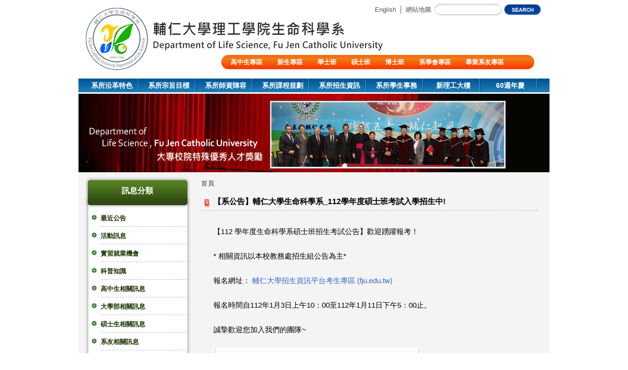

--- FILE ---
content_type: text/html; charset=utf-8
request_url: https://bio.fju.edu.tw/content/%E3%80%90%E7%B3%BB%E5%85%AC%E5%91%8A%E3%80%91%E8%BC%94%E4%BB%81%E5%A4%A7%E5%AD%B8%E7%94%9F%E5%91%BD%E7%A7%91%E5%AD%B8%E7%B3%BB112%E5%AD%B8%E5%B9%B4%E5%BA%A6%E7%A2%A9%E5%A3%AB%E7%8F%AD%E8%80%83%E8%A9%A6%E5%85%A5%E5%AD%B8%E6%8B%9B%E7%94%9F%E4%B8%AD
body_size: 702649
content:
<!DOCTYPE html>
<!--[if IEMobile 7]><html class="iem7"  lang="zh-hant" dir="ltr"><![endif]-->
<!--[if lte IE 6]><html class="lt-ie9 lt-ie8 lt-ie7"  lang="zh-hant" dir="ltr"><![endif]-->
<!--[if (IE 7)&(!IEMobile)]><html class="lt-ie9 lt-ie8"  lang="zh-hant" dir="ltr"><![endif]-->
<!--[if IE 8]><html class="lt-ie9"  lang="zh-hant" dir="ltr"><![endif]-->
<!--[if (gte IE 9)|(gt IEMobile 7)]><!--><html  lang="zh-hant" dir="ltr" prefix="content: http://purl.org/rss/1.0/modules/content/ dc: http://purl.org/dc/terms/ foaf: http://xmlns.com/foaf/0.1/ og: http://ogp.me/ns# rdfs: http://www.w3.org/2000/01/rdf-schema# sioc: http://rdfs.org/sioc/ns# sioct: http://rdfs.org/sioc/types# skos: http://www.w3.org/2004/02/skos/core# xsd: http://www.w3.org/2001/XMLSchema#"><!--<![endif]-->

<head>
  <meta charset="utf-8" />
<meta name="Generator" content="Drupal 7 (http://drupal.org)" />
<link rel="canonical" href="/content/%E3%80%90%E7%B3%BB%E5%85%AC%E5%91%8A%E3%80%91%E8%BC%94%E4%BB%81%E5%A4%A7%E5%AD%B8%E7%94%9F%E5%91%BD%E7%A7%91%E5%AD%B8%E7%B3%BB112%E5%AD%B8%E5%B9%B4%E5%BA%A6%E7%A2%A9%E5%A3%AB%E7%8F%AD%E8%80%83%E8%A9%A6%E5%85%A5%E5%AD%B8%E6%8B%9B%E7%94%9F%E4%B8%AD" />
<link rel="shortlink" href="/node/2322" />
<link rel="shortcut icon" href="https://bio.fju.edu.tw/sites/all/themes/fjubio/favicon.ico" type="image/vnd.microsoft.icon" />
  <title>【系公告】輔仁大學生命科學系_112學年度碩士班考試入學招生中! | 輔仁大學生命科學系</title>

    <meta http-equiv="cleartype" content="on">

  <style>
@import url("https://bio.fju.edu.tw/modules/system/system.base.css?s9ymgz");
</style>
<style>
@import url("https://bio.fju.edu.tw/modules/book/book.css?s9ymgz");
@import url("https://bio.fju.edu.tw/modules/comment/comment.css?s9ymgz");
@import url("https://bio.fju.edu.tw/modules/field/theme/field.css?s9ymgz");
@import url("https://bio.fju.edu.tw/modules/node/node.css?s9ymgz");
@import url("https://bio.fju.edu.tw/modules/search/search.css?s9ymgz");
@import url("https://bio.fju.edu.tw/modules/user/user.css?s9ymgz");
@import url("https://bio.fju.edu.tw/sites/all/modules/views/css/views.css?s9ymgz");
</style>
<style>
@import url("https://bio.fju.edu.tw/sites/all/modules/colorbox/styles/default/colorbox_style.css?s9ymgz");
@import url("https://bio.fju.edu.tw/sites/all/modules/ctools/css/ctools.css?s9ymgz");
@import url("https://bio.fju.edu.tw/sites/all/libraries/nivo-slider/nivo-slider.css?s9ymgz");
@import url("https://bio.fju.edu.tw/sites/all/libraries/nivo-slider/themes/default/default.css?s9ymgz");
@import url("https://bio.fju.edu.tw/sites/all/modules/views_nivo_slider/views_nivo_slider.css?s9ymgz");
</style>
<style>
@import url("https://bio.fju.edu.tw/sites/all/themes/fjubio/css/styles.css?s9ymgz");
@import url("https://bio.fju.edu.tw/sites/all/themes/fjubio/css/fjubio.css?s9ymgz");
@import url("https://bio.fju.edu.tw/sites/all/themes/fjubio/css/SpryTabbedPanels.css?s9ymgz");
@import url("https://bio.fju.edu.tw/sites/all/themes/fjubio/css/SpryMenuBarHorizontal.css?s9ymgz");
</style>
  <script src="https://bio.fju.edu.tw/misc/jquery.js?v=1.4.4"></script>
<script src="https://bio.fju.edu.tw/misc/jquery-extend-3.4.0.js?v=1.4.4"></script>
<script src="https://bio.fju.edu.tw/misc/jquery-html-prefilter-3.5.0-backport.js?v=1.4.4"></script>
<script src="https://bio.fju.edu.tw/misc/jquery.once.js?v=1.2"></script>
<script src="https://bio.fju.edu.tw/misc/drupal.js?s9ymgz"></script>
<script src="https://bio.fju.edu.tw/misc/jquery.cookie.js?v=1.0"></script>
<script src="https://bio.fju.edu.tw/misc/jquery.form.js?v=2.52"></script>
<script src="https://bio.fju.edu.tw/misc/ajax.js?v=7.99"></script>
<script src="https://bio.fju.edu.tw/sites/default/files/languages/zh-hant_65OkLY2z--qOGzykI44yn7V26726OcB-wlHEGHJGchU.js?s9ymgz"></script>
<script src="https://bio.fju.edu.tw/sites/all/libraries/colorbox/jquery.colorbox-min.js?s9ymgz"></script>
<script src="https://bio.fju.edu.tw/sites/all/modules/colorbox/js/colorbox.js?s9ymgz"></script>
<script src="https://bio.fju.edu.tw/sites/all/modules/colorbox/styles/default/colorbox_style.js?s9ymgz"></script>
<script src="https://bio.fju.edu.tw/sites/all/libraries/nivo-slider/jquery.nivo.slider.pack.js?s9ymgz"></script>
<script src="https://bio.fju.edu.tw/sites/all/modules/views_nivo_slider/views_nivo_slider.js?s9ymgz"></script>
<script src="https://bio.fju.edu.tw/sites/all/modules/views/js/base.js?s9ymgz"></script>
<script src="https://bio.fju.edu.tw/misc/progress.js?v=7.99"></script>
<script src="https://bio.fju.edu.tw/sites/all/modules/views/js/ajax_view.js?s9ymgz"></script>
<script src="https://bio.fju.edu.tw/sites/all/themes/fjubio/js/SpryMenuBar.js?s9ymgz"></script>
<script src="https://bio.fju.edu.tw/sites/all/themes/fjubio/js/SpryTabbedPanels.js?s9ymgz"></script>
<script>jQuery.extend(Drupal.settings, {"basePath":"\/","pathPrefix":"","setHasJsCookie":0,"ajaxPageState":{"theme":"fjubio","theme_token":"2a2RSVgU2hRcks3l7T7iMN_N9oiuJIPekJS6ZHFKibY","js":{"misc\/jquery.js":1,"misc\/jquery-extend-3.4.0.js":1,"misc\/jquery-html-prefilter-3.5.0-backport.js":1,"misc\/jquery.once.js":1,"misc\/drupal.js":1,"misc\/jquery.cookie.js":1,"misc\/jquery.form.js":1,"misc\/ajax.js":1,"public:\/\/languages\/zh-hant_65OkLY2z--qOGzykI44yn7V26726OcB-wlHEGHJGchU.js":1,"sites\/all\/libraries\/colorbox\/jquery.colorbox-min.js":1,"sites\/all\/modules\/colorbox\/js\/colorbox.js":1,"sites\/all\/modules\/colorbox\/styles\/default\/colorbox_style.js":1,"sites\/all\/libraries\/nivo-slider\/jquery.nivo.slider.pack.js":1,"sites\/all\/modules\/views_nivo_slider\/views_nivo_slider.js":1,"sites\/all\/modules\/views\/js\/base.js":1,"misc\/progress.js":1,"sites\/all\/modules\/views\/js\/ajax_view.js":1,"sites\/all\/themes\/fjubio\/js\/SpryMenuBar.js":1,"sites\/all\/themes\/fjubio\/js\/SpryTabbedPanels.js":1},"css":{"modules\/system\/system.base.css":1,"modules\/system\/system.menus.css":1,"modules\/system\/system.messages.css":1,"modules\/system\/system.theme.css":1,"modules\/book\/book.css":1,"modules\/comment\/comment.css":1,"modules\/field\/theme\/field.css":1,"modules\/node\/node.css":1,"modules\/search\/search.css":1,"modules\/user\/user.css":1,"sites\/all\/modules\/views\/css\/views.css":1,"sites\/all\/modules\/colorbox\/styles\/default\/colorbox_style.css":1,"sites\/all\/modules\/ctools\/css\/ctools.css":1,"sites\/all\/libraries\/nivo-slider\/nivo-slider.css":1,"sites\/all\/libraries\/nivo-slider\/themes\/default\/default.css":1,"sites\/all\/modules\/views_nivo_slider\/views_nivo_slider.css":1,"sites\/all\/themes\/fjubio\/system.menus.css":1,"sites\/all\/themes\/fjubio\/system.messages.css":1,"sites\/all\/themes\/fjubio\/system.theme.css":1,"sites\/all\/themes\/fjubio\/css\/styles.css":1,"sites\/all\/themes\/fjubio\/css\/fjubio.css":1,"sites\/all\/themes\/fjubio\/css\/SpryTabbedPanels.css":1,"sites\/all\/themes\/fjubio\/css\/SpryMenuBarHorizontal.css":1}},"colorbox":{"opacity":"0.85","current":"{current} of {total}","previous":"\u00ab Prev","next":"Next \u00bb","close":"Close","maxWidth":"98%","maxHeight":"98%","fixed":true,"mobiledetect":true,"mobiledevicewidth":"480px"},"views_nivo_slider":{"views-nivo-slider-front-slider-block-1":{"startSlide":0,"effect":"random","slices":15,"animSpeed":500,"pauseTime":3000,"directionNav":true,"directionNavHide":false,"controlNav":true,"controlNavThumbs":false,"pauseOnHover":true,"manualAdvance":false,"captionOpacity":0.4,"version":"2.7.x","controlNavThumbsFromRel":false,"keyboardNav":true}}});</script>
  </head>
<body class="html not-front not-logged-in one-sidebar sidebar-first page-node page-node- page-node-2322 node-type-article section-content" >
      <p id="skip-link">
      <a href="#main-menu" class="element-invisible element-focusable">Jump to navigation</a>
    </p>
      <!--main開始-->
<div id="main">
<!--header開始-->
<div id="header">
<form class="search-form" action="/search/node" method="post" id="search-form" accept-charset="UTF-8">
<div id="nav">&nbsp;&nbsp;&nbsp;&nbsp;&nbsp;&nbsp;&nbsp;&nbsp;&nbsp;&nbsp;&nbsp;&nbsp;&nbsp;<a href="/en">English</a>｜<a href="#">網站地圖</a>
	<input type="text" id="searchfield" name="keys" value="" maxlength="255" class="form-text">
	<input type="submit" id="searchbutton" name="op" value=" " />
	<input type="hidden" name="form_id" value="search_form">
</div>
</form>
<div id="logo"><a href="/"><img src="/sites/all/themes/fjubio/img/logo_img.png" width="127" height="127" border="0" /></a></div>
<div id="sub_menu01">
	<div id="sub_menu">  <div class="region region-page-role-list">
    <div id="block-views-page-role-list-block" class="block block-views first last odd">

      
  <div class="view view-page-role-list view-id-page_role_list view-display-id-block view-dom-id-7664ade5701132068f32dd2765db4a75">
        
  
  
      <div class="view-content">
        <div>
      
          <a href="/node/54">高中生專區</a>    </div>
  <div>
      
          <a href="/content/%E6%96%B0%E7%94%9F%E5%B0%88%E5%8D%80">新生專區</a>    </div>
  <div>
      
          <a href="/node/55">學士班</a>    </div>
  <div>
      
          <a href="/content/%E7%A2%A9%E5%A3%AB%E7%8F%AD">碩士班</a>    </div>
  <div>
      
          <a href="/content/%E5%8D%9A%E5%A3%AB%E7%8F%AD">博士班</a>    </div>
  <div>
      
          <a href="/content/%E7%B3%BB%E5%AD%B8%E6%9C%83%E5%B0%88%E5%8D%80">系學會專區</a>    </div>
  <div>
      
          <a href="/node/184">畢業系友專區</a>    </div>
  <div>
      
          <a href="/content/%E9%99%B8%E7%94%9F%E4%BA%A4%E6%8F%9B%E7%94%9F%E5%A4%96%E7%B1%8D%E7%94%9F">陸生/交換生/外籍生</a>    </div>
    </div>
  
  
  
  
  
  
</div>
</div>
  </div>
</div>
</div>
</div>
<!--header結束-->

<!--menu開始-->
<div id="menu">
<div id="menu_center">
	 <ul id="MenuBar1" class="MenuBarHorizontal"><li><a class="middleline" href="/node/58">系所沿革特色</a><ul><li><a class="subMenuBarItemHover" href="/node/95">系所特色</a></li><li><a class="subMenuBarItemHover" href="/node/648">系徽介紹</a></li><li><a class="subMenuBarItemHover" href="/node/97">在學術領域之畢業系友</a></li><li><a class="subMenuBarItemHover" href="/node/96">本校生物相關研究表現</a></li><li><a class="subMenuBarItemHover" href="/node/98">系所位置圖</a></li></ul></li><li><a class="middleline" href="/node/99">系所宗旨目標</a><ul><li><a class="subMenuBarItemHover" href="/node/100">系目標之具體做法</a></li><li><a class="subMenuBarItemHover" href="/node/105">所目標之具體做法</a></li><li><a class="subMenuBarItemHover" href="/node/112">系所各規章辦法</a></li><li><a class="subMenuBarItemHover" href="/node/113">系所實驗安全</a></li><li><a class="subMenuBarItemHover" href="/node/110">系所儀器設備</a></li><li><a class="subMenuBarItemHover" href="/node/111">高教評鑑中心評鑑結果 - 通過</a></li></ul></li><li><a class="middleline" href="/node/197">系所師資陣容</a><ul><li><a class="subMenuBarItemHover" href="/node/229">系主任</a></li><li><a class="subMenuBarItemHover" href="/taxonomy/term/20">講座教授群</a></li><li><a class="subMenuBarItemHover" href="/taxonomy/term/14">教授群</a></li><li><a class="subMenuBarItemHover" href="/taxonomy/term/15">副教授群</a></li><li><a class="subMenuBarItemHover" href="/taxonomy/term/16">助理教授群</a></li><li><a class="subMenuBarItemHover" href="/node/356">兼任教授群</a></li><li><a class="subMenuBarItemHover" href="/node/201">實驗室助教</a></li><li><a class="subMenuBarItemHover" href="/taxonomy/term/19">離職退休老師</a></li></ul></li><li><a class="middleline" href="/node/135">系所課程規劃</a><ul><li><a class="subMenuBarItemHover" href="/node/681">修業規則</a></li><li><a class="subMenuBarItemHover" href="/node/137">各學年度必修科目表</a></li><li><a class="subMenuBarItemHover" href="/node/136">課程地圖</a></li><li><a class="subMenuBarItemHover" href="/node/139">各年級課程</a></li><li><a class="subMenuBarItemHover" href="/node/145">輔系雙主修選修課</a></li><li><a class="subMenuBarItemHover" href="/node/391">師培中心與國教中心</a></li><li><a class="subMenuBarItemHover" href="/node/146">抵免學分規則</a></li><li><a class="subMenuBarItemHover" href="/node/147">通識排除科目</a></li><li><a class="subMenuBarItemHover" href="/node/148">畢業學分注意事項</a></li><li><a class="subMenuBarItemHover" href="/node/149">本系課程代碼查詢</a></li><li><a class="subMenuBarItemHover" href="/node/379">數位課程</a></li><li><a class="subMenuBarItemHover" href="/node/651">英語自學網站</a></li><li><a class="subMenuBarItemHover" href="/node/1022">喬治城大學4+1橋梁計畫</a></li></ul></li><li><a class="middleline" href="/node/150">系所招生資訊</a><ul><li><a class="subMenuBarItemHover" href="/node/158">大學部</a></li><li><a class="subMenuBarItemHover" href="/node/163">碩士班</a></li><li><a class="subMenuBarItemHover" href="/node/380">學生學習成果</a></li></ul></li><li><a class="middleline" href="/node/170">系所學生事務</a><ul><li><a class="subMenuBarItemHover" href="/node/165">導師制度</a></li><li><a class="subMenuBarItemHover" href="/https://www.instagram.com/fju_ls/">系學會</a></li><li><a class="subMenuBarItemHover" href="/node/172">學習輔導</a></li><li><a class="subMenuBarItemHover" href="/node/151">獎、助學金</a></li><li><a class="subMenuBarItemHover" href="/node/173">未來出路</a></li><li><a class="subMenuBarItemHover" href="/node/174">學習成效檢核</a></li><li><a class="subMenuBarItemHover" href="/http://www.elearn.fju.edu.tw/">課程講義下載</a></li><li><a class="subMenuBarItemHover" href="/node/166">表格下載</a></li><li><a class="subMenuBarItemHover" href="/node/431">在校生更新資料</a></li><li><a class="subMenuBarItemHover" href="/node/390">置物櫃借用系統</a></li><li><a class="subMenuBarItemHover" href="/node/1233">離校注意事項</a></li><li><a class="subMenuBarItemHover" href="/node/164">學生學習成果</a></li></ul></li><li><a class="middleline" href="/node/526">新理工大樓</a><ul><li><a class="subMenuBarItemHover" href="/node/527">新大樓計畫簡介</a></li><li><a class="subMenuBarItemHover" href="/node/528">新大樓規劃</a></li><li><a class="subMenuBarItemHover" href="/node/529">新大樓募款進度</a></li><li><a class="subMenuBarItemHover" href="/node/530">捐款方式</a></li></ul></li><li><a class="middleline" href="https://www.bio.fju.edu.tw/event/60th/">60週年慶</a></li></li></li></ul></div>
</div>
<!--menu結束-->

<!--main_banner開始-->
<div id="sub_banner">
<img src="/sites/all/themes/fjubio/img/banner/070213sub_banner03.jpg" width="960" height="160" border="0" />
</div>
<!--main_banner結束-->

<!--content開始-->
<div id="content">
	
			<!--page_menu開始-->
		<div id="page_menu">
		  <section class="region region-sidebar-first column sidebar">
    <div id="block-block-3" class="block block-block first last odd">

        <h2 class="block__title block-title">訊息分類</h2>
    
   <ul>
<li><a href="/news/1">最近公告</a></li>
<li><a href="/news/2">活動訊息</a></li>
<li><a href="/news/3">實習就業機會</a></li>
<li><a href="/news/3">科普知識</a></li>
<li><a href="/news/9">高中生相關訊息</a></li>
<li><a href="/news/8">大學部相關訊息</a></li>
<li><a href="/news/10">碩士生相關訊息</a></li>
<li><a href="/news/12">系友相關訊息</a></li>
</ul>
 
</div>
  </section>
		<div id="page_menu_bottom"></div>
		</div>
		<!-- /.sidebars -->
		<!--page_menu結束-->
	

<!--page_main開始-->
<div id="page_main">

	<!--breadcrumb開始-->
	<div id="breadcrumb"><nav class="breadcrumb" role="navigation"><h2 class="element-invisible">您在這裡</h2><ol><li><a href="/">首頁</a></li></ol></nav></div>
	<!--breadcrumb結束-->
	
	<a id="main-content"></a>
	<div id="page_main_title">
			【系公告】輔仁大學生命科學系_112學年度碩士班考試入學招生中!			</div>

				
	<div id="page_main_content">
		


<article class="node-2322 node node-article view-mode-full clearfix" about="/content/%E3%80%90%E7%B3%BB%E5%85%AC%E5%91%8A%E3%80%91%E8%BC%94%E4%BB%81%E5%A4%A7%E5%AD%B8%E7%94%9F%E5%91%BD%E7%A7%91%E5%AD%B8%E7%B3%BB112%E5%AD%B8%E5%B9%B4%E5%BA%A6%E7%A2%A9%E5%A3%AB%E7%8F%AD%E8%80%83%E8%A9%A6%E5%85%A5%E5%AD%B8%E6%8B%9B%E7%94%9F%E4%B8%AD" typeof="sioc:Item foaf:Document">

      <header>
                  <span property="dc:title" content="【系公告】輔仁大學生命科學系_112學年度碩士班考試入學招生中!" class="rdf-meta element-hidden"></span><span property="sioc:num_replies" content="0" datatype="xsd:integer" class="rdf-meta element-hidden"></span>
      
          </header>
  
  <div class="field field-name-body field-type-text-with-summary field-label-hidden"><div class="field-items"><div class="field-item even" property="content:encoded"> <p>【112 學年度生命科學系碩士班招生考試公告】歡迎踴躍報考！</p>
<p>* 相關資訊以本校教務處招生組公告為主*</p>
<p>報名網址：<a href="https://exam.fju.edu.tw/admission/95" target="_blank"> 輔仁大學招生資訊平台考生專區 (fju.edu.tw)</a></p>
<p>報名時間自112年1月3日上午10：00至112年1月11日下午5：00止。</p>
<p>誠摯歡迎您加入我們的團隊~</p>
<p><img alt="" src="[data-uri]" /></p>
 </div></div></div><div class="field field-name-field-article-files field-type-file field-label-above"><div class="field-label">附件:&nbsp;</div><div class="field-items"><div class="field-item even"><span class="file"><img class="file-icon" alt="" title="application/pdf" src="/modules/file/icons/application-pdf.png" /> <a href="https://bio.fju.edu.tw/sites/default/files/articles/112%E5%AD%B8%E5%B9%B4%E5%BA%A6%E7%A2%A9%E5%A3%AB%E7%8F%AD%E6%8B%9B%E7%94%9F%E7%B0%A1%E7%AB%A0%281%29_1.pdf" type="application/pdf; length=3052466" target="_blank">112學年度碩士班招生簡章(1).pdf</a></span></div></div></div>
  
  
</article>
			</div>



</div>
<!--page_main結束-->

</div>
<!--content結束-->


<!--service開始-->
  <footer id="footer" class="region region-footer">
    <div id="block-block-1" class="block block-block first last odd">

      
   <div id="service">
<div id="quick_menu">
<div id="quick_menu_icon"><img border="0" height="60" src="/sites/all/themes/fjubio/img/quick_icon01.png" width="80" /></div>
<div id="quick_menu_content">
<div id="quick_menu_title">系友相關網頁</div>
<div id="quick_menu_text"><a href="/contact" target="_blank">學生意見反映</a><br /><a href="/node/184">畢業系友專區</a></div>
<div><a href="http://www.bio.fju.edu.tw/content/%E8%87%89%E6%9B%B8%E5%B0%88%E5%8D%80"><strong><span style="color:#696969;"><span style="font-size: 13.3333339691162px; line-height: 20.5066661834717px;">臉書專區</span></span></strong></a></div>
<div><a href="https://www.instagram.com/"><strong><span style="color:#696969;"><span style="font-size: 13.3333339691162px; line-height: 20.5066661834717px;">IG專區</span></span></strong></a></div>
</div>
</div>
<div id="quick_menu_line"> </div>
<div id="quick_menu">
<div id="quick_menu_icon"><img border="0" height="60" src="/sites/all/themes/fjubio/img/quick_icon02.png" width="80" /></div>
<div id="quick_menu_content">
<div id="quick_menu_title">生科系相關系統</div>
<div id="quick_menu_text"><a href="http://web.svdcc.fju.edu.tw/~bio/paper/index.htm" target="_blank">本系期刊搜尋系統</a><br /><a href="/booked/Web" target="_blank">教室借用系統</a></div>
<div><a href="https://drive.google.com/file/d/1de96GqO-X417UDrcRnhaiMHErYKx4ep-/view?usp=sharing"><span style="font-size:12px;">115A 儀器預約須知</span></a></div>
</div>
</div>
<div id="quick_menu_line"> </div>
<div id="quick_menu">
<div id="quick_menu_icon"><img border="0" height="60" src="/sites/all/themes/fjubio/img/quick_icon03.png" width="80" /></div>
<div id="quick_menu_content">
<div id="quick_menu_title">教學相關計畫</div>
<div id="quick_menu_text"><a href="/teaching-excellence-project" target="_blank">卓越教學計畫</a><br /><a href="/teaching-excellence-project" target="_blank">實驗教學網頁</a><br /><a href="http://web.svdcc.fju.edu.tw/~bio/summercourse/" target="_blank">暑期學分班</a></div>
</div>
</div>
<div id="quick_menu_line"> </div>
<div id="quick_menu">
<div id="quick_menu_icon"><img border="0" height="60" src="/sites/all/themes/fjubio/img/quick_icon04.png" width="80" /></div>
<div id="quick_menu_content">
<div id="quick_menu_title">相關網站</div>
<div><a href="http://www.fju.edu.tw"><font color="#666666" face="微軟正黑體, Microsoft JhengHei, 新細明體, PMingLiU, 細明體, MingLiU, Arial, Helvetica, sans-serif" size="2"><span style="line-height: 18px;"><b>輔大首頁</b></span></font></a></div>
<div id="quick_menu_text"><a href="http://www.mission.fju.edu.tw/" target="_blank">使命副校長室</a><br /><a href="http://brc.se.fju.edu.tw/" target="_blank">生物技術研發中心</a></div>
<div><strong><span style="font-size: 12px;"><a href="http://bpirc.se.fju.edu.tw/index.php"><span style="color:#696969;">生醫暨光電研究中心</span></a></span></strong></div>
</div>
</div>
</div>
<p> </p>
 
</div>
  </footer>
<!--service結束-->


<!--footer開始-->
<div id="footer">
  <div class="region region-bottom">
    <div id="block-block-2" class="block block-block first last odd">

      
   <div id="friendLink"><a href="mailto:054458@mail.fju.edu.tw">連絡生科系辦公室</a>｜<a href="#">生科系位置</a></div>
<div id="copyright">輔仁大學理工學院生命科學系版權所有© 2013 電話:(02)2905-2468 傳真:(02)2905-2193</div>
 
</div>
  </div>
</div>
<!--footer結束-->


</div>
<!--main結束-->
<script type="text/javascript">

var MenuBar1 = new Spry.Widget.MenuBar("MenuBar1", {imgDown:"/sites/default/files/SpryAssets/SpryMenuBarDownHover.gif", imgRight:"/sites/default/files/SpryAssets/SpryMenuBarRightHover.gif"});

</script>  </body>
</html>


--- FILE ---
content_type: text/css
request_url: https://bio.fju.edu.tw/sites/all/themes/fjubio/css/fjubio.css?s9ymgz
body_size: 13973
content:
@charset "utf-8";
/* CSS Document */

body{
	background-color:#ffffff;

	margin:0;
	padding:0;
	font-family:Arial, Helvetica, sans-serif;
	color:#525252;
}

a {
	font-family:Arial, Helvetica, sans-serif;
	text-decoration:none;
	color:#36c;
	cursor:pointer;
	outline: none; /* for Firefox */
	hlbr:expression(this.onFocus=this.blur()); /* for IE */
}

a:hover {
	font-family:"微軟正黑體", Microsoft JhengHei, "新細明體", PMingLiU, "細明體", MingLiU, Arial, Helvetica, sans-serif;
	text-decoration: underline;
	color:#36c;
	cursor:pointer;
}

#main{
	background-color:#ffffff;
	position:relative;
	width:960px;
	height:auto;
	text-align:left;
	margin:0 auto;
	overflow:hidden;
}

#header{
	background:url(../img/logo.png) no-repeat;
	background-color:#FFFFFF;
	width:960px;
	height:160px;
	margin:0;
	padding:0;
	float:left;
	display:inline;}

#logo{
	width:127px;
	height:127px;
	margin:0 0 0 15px;
	padding:0;
	float:left;
	display:inline;}

#nav{
	width:410px;
	height:40px;
	margin:0;
	padding:0;
	float:right;
	display:inline;}

#nav a{
	font-family:Arial, Helvetica, sans-serif;
	font-size:10pt;
	color:#525252;
	line-height:40px;
	padding:0 2px;}

#nav a:hover{
	color:#222222;
	padding:0 2px;
	text-decoration:none;}

/*search區塊*/

#searchfield{
	background:url(../img/search_bg.jpg) no-repeat;
	border:none;
	width:138px;
	height:25px;
	line-height:25px;
	font-family:"微軟正黑體", Microsoft JhengHei, "新細明體", PMingLiU, "細明體", MingLiU, Arial, Helvetica, sans-serif;
	font-size:10pt;
	margin:0;
	padding:0;
	text-indent:10px;
	vertical-align:middle;}

#searchbutton{
	background:url(../img/button_search.png) no-repeat;
	border:none;
	width:76px;
	height:23px;
	margin:1px 0;
	padding:0;
	vertical-align:middle;
	cursor:pointer;
	outline: none; /* for Firefox */
	hlbr:expression(this.onFocus=this.blur()); /* for IE */
	}

#menu_center{ width:940px; height:28px; margin:0 auto;}

#menu{
	background:url(../img/topmenu_bg.jpg) top no-repeat;
	width:960px;
	height:28px;
	margin:0 auto;
	padding:0;
	float:left;
	display:inline;
	text-align:center;
	font-family:"微軟正黑體", Microsoft JhengHei, "新細明體", PMingLiU, "細明體", MingLiU, Arial, Helvetica, sans-serif;
	font-size:12pt;
	font-weight:bold;
}

#content{
	background-color:#f4f4f4;
	width:960px;
	height:auto;
	min-height:350px; _height:350px;
	margin:0 0 40px 0;
	padding:0;
	float:left;
	display:inline;
}

#main_banner{
	background:url(../img/banner/070113banner01.jpg) top no-repeat;
	width:960px;
	height:259px;
	margin:3px 0 0 0;
	padding:0;
	float:left;
	display:inline}

#abgneBlock {
	width: 960px;
	height:259px;
	position: relative;
	overflow: hidden;
}
#abgneBlock ul.list { padding: 0; margin: 0; list-style: none; position: absolute; width: 9999px; height: 100%;	}
#abgneBlock ul.list li { float: left; width: 960px; height: 100%; }
#abgneBlock .list img{ width: 100%; height: 100%; border: 0;}
#abgneBlock ul.playerControl {
		margin: 0;
		padding: 0;
		list-style: none;
		position: absolute;
		bottom: 5px;
		right: 5px;
		height: 14px;
	}
#abgneBlock ul.playerControl li {
		float: left;
		width: 10px;
		height: 10px;
		cursor: pointer;
		margin: 0px 2px;
		background: url(../img/cir_ctrl.png) no-repeat -10px 0;
	}
#abgneBlock ul.playerControl li.current {
		background-position: 0 0;
	}

/*分頁banner設定*/

#sub_banner{
	width:960px;
	height:160px;
	margin:3px 0 0 0;
	padding:0;
	float:left;
	display:inline}

#left_content{
	background:url(../img/left_menu_bg.jpg) top no-repeat;
	background-color:#324c13;
	width:221px;
	height:auto;
	min-height:350px;
	_height:350px;
	margin:5px;
	padding:0;
	float:left;
	display:inline;}

.view-id-front_role_list{
	width:187px;
	height:auto;
	margin:200px 0 0 5px;
	padding:0;
	float:left;
	display:inline;
	font-family:"微軟正黑體", Microsoft JhengHei, "新細明體", PMingLiU, "細明體", MingLiU, Arial, Helvetica, sans-serif;
	font-weight:bold;
	font-size:10pt;}

.view-id-front_role_list ul{
	margin:0px 10px;
	padding:0;
	font-family:"微軟正黑體", Microsoft JhengHei, "新細明體", PMingLiU, "細明體", MingLiU, Arial, Helvetica, sans-serif;
	font-weight:bold;
	font-size:10pt;}

.view-id-front_role_list li{
	font-family:"微軟正黑體", Microsoft JhengHei, "新細明體", PMingLiU, "細明體", MingLiU, Arial, Helvetica, sans-serif;
	font-weight:bold;
	font-size:10pt;
	text-align:left;
	list-style:url(../img/left_icon.png) outside;
	margin:2px 8px 2px 15px;
	padding:5px 0px;
	background:url(../img/left_dotline.png) bottom repeat-x;}

.view-id-front_role_list li a{
	font-family:"微軟正黑體", Microsoft JhengHei, "新細明體", PMingLiU, "細明體", MingLiU, Arial, Helvetica, sans-serif;
	font-weight:bold;
	font-size:10pt;
	color: #ffffff;
	padding:5px 0px;}

.view-id-front_role_list li:hover a{
	font-family:"微軟正黑體", Microsoft JhengHei, "新細明體", PMingLiU, "細明體", MingLiU, Arial, Helvetica, sans-serif;
	font-weight:bold;
	font-size:10pt;
	color: #ffffff;
	padding:5px 0px;}

/*頁籤設定*/

#right_content{
	width:710px;
	height:auto;
	min-height:350px;
	_height:350px;
	margin:5px;
	padding:0;
	float:left;
	display:inline;}

.r_content_title{
	width:650px;
	height:auto;
	margin:0 0 0 10px;
	padding:0;
	font-family:"微軟正黑體", Microsoft JhengHei, "新細明體", PMingLiU, "細明體", MingLiU, Arial, Helvetica, sans-serif;
	font-size:10pt;
	font-weight:bold;
	color:#006600;
	line-height:25px;}

.r_content_line{
	background:url(../img/right_content_line.png) top repeat-x;
	width:650px;
	height:5px;
	margin:0 0 0 10px;
	padding:0;}

.r_content_text{
	background-color:#e8e8e8;
	width:650px;
	height:auto;
	margin:0 0 0 10px;
	padding:0;}

.text01{
	margin:0 0 0 25px;
	font-family:"微軟正黑體", Microsoft JhengHei, "新細明體", PMingLiU, "細明體", MingLiU, Arial, Helvetica, sans-serif;
	font-size:10pt;
	font-weight:bold;
	color:#525252;
	line-height:25px;}

/*service設定*/

#service{
	background:url(../img/quick_bg.jpg) top no-repeat;
	width:960px;
	height:124px;
	margin:0;
	padding:0;
	float:left;
	display:inline}

#quick_menu{
	width:210px;
	height:auto;
	margin:20px 0 20px 5px;
	padding:0;
	float:left;
	display:inline;}

#quick_menu_icon{
	width:80px;
	height:60px;
	margin:0;
	padding:0;
	float:left;
	display:inline;}

#quick_menu_content{
	width:130px;
	height:auto;
	margin:0;
	padding:0;
	float:left;
	display:inline;}

#quick_menu_title{
	font-family:"微軟正黑體", Microsoft JhengHei, "新細明體", PMingLiU, "細明體", MingLiU, Arial, Helvetica, sans-serif;
	font-size:10pt;
	font-weight:bold;
	color:#016fa7;
	line-height:25px;}

#quick_menu_title a{
	font-family:"微軟正黑體", Microsoft JhengHei, "新細明體", PMingLiU, "細明體", MingLiU, Arial, Helvetica, sans-serif;
	font-size:10pt;
	font-weight:bold;
	color:#016fa7;
	line-height:25px;}

#quick_menu_title a:hover{
	color:#333333;
	text-decoration:none;}

#quick_menu_text{
	font-family:"微軟正黑體", Microsoft JhengHei, "新細明體", PMingLiU, "細明體", MingLiU, Arial, Helvetica, sans-serif;
	font-size:10pt;
	font-weight:bold;
	color:#666666;
	line-height:18px;}

#quick_menu_text a{
	font-family:"微軟正黑體", Microsoft JhengHei, "新細明體", PMingLiU, "細明體", MingLiU, Arial, Helvetica, sans-serif;
	font-size:10pt;
	font-weight:bold;
	color:#666666;
	line-height:18px;}

#quick_menu_text a:hover{
	color:#333333;
	text-decoration:underline;}


#quick_menu_line{
	background:url(../img/quick_line.png) top no-repeat;
	width:10px;
	height:87px;
	margin:10px 5px;
	padding:0;
	float:left;
	display:inline;}

/*copyright設定*/

#footer{
	background-color:#FFFFFF;
	width:960px;
	height:auto;
	margin:10px 0;
	padding:0;
	float:left;
	display:inline;}

#friendLink{
	width:330px;
	height:auto;
	margin:0 0 0 10px;
	padding:0;
	float:left;
	display:inline;
	font-family:"微軟正黑體", Microsoft JhengHei, "新細明體", PMingLiU, "細明體", MingLiU, Arial, Helvetica, sans-serif;
	font-size:10pt;
	font-weight:bold;
	color:#252525;
	line-height:22px;}

#friendLink a{
	font-family:"微軟正黑體", Microsoft JhengHei, "新細明體", PMingLiU, "細明體", MingLiU, Arial, Helvetica, sans-serif;
	font-size:10pt;
	font-weight:bold;
	color:#252525;
	line-height:22px;}

#friendLink a:hover{
	color:525252;
	text-decoration:none;}

#copyright{
	width:590px;
	height:auto;
	margin:0 10px 0 0;
	padding:0;
	float:right;
	display:inline;
	font-family:"微軟正黑體", Microsoft JhengHei, "新細明體", PMingLiU, "細明體", MingLiU, Arial, Helvetica, sans-serif;
	font-size:10pt;
	font-weight:bold;
	color:#666666;
	line-height:22px;}

#copyright a{
	font-family:"微軟正黑體", Microsoft JhengHei, "新細明體", PMingLiU, "細明體", MingLiU, Arial, Helvetica, sans-serif;
	font-size:10pt;
	font-weight:bold;
	color:#666666;
	line-height:22px;}

#copyright a:hover{
	color:666666;
	text-decoration:none}



/*分頁左側選單設定*/

#page_menu{
	background:url(../img/page_menu.jpg) bottom no-repeat;
	width:220px;
	height:auto;
	min-height:150px;
	_height:150px;
	margin:10px;
	padding:0;
	float:left;
	display:inline;}

#page_menu h2{
	background:url(../img/page_menu.jpg) top no-repeat;
	width:220px;
	height:65px;
	margin:0;
	padding:0;
	font-family:"微軟正黑體", Microsoft JhengHei, "新細明體", PMingLiU, "細明體", MingLiU, Arial, Helvetica, sans-serif;
	font-size:12pt;
	font-weight:bold;
	color:#ffffff;
	line-height:55px;
	text-align:center;}

#page_menu_set{
	width:210px;
	height:auto;
	margin:0 0 0 10px;
	padding:0;
	float:left;
	display:inline;
	font-family:"微軟正黑體", Microsoft JhengHei, "新細明體", PMingLiU, "細明體", MingLiU, Arial, Helvetica, sans-serif;
	font-weight:bold;
	color:#1b3200;
	font-size:10pt;}

.block-block ul, #block-book-navigation ul, .block-menu-block ul{
	width:210px;
	height:auto;
	margin:0 0 0 10px;

	float:left;
	display:inline;

	color:#1b3200;

	padding:0;
	font-family:"微軟正黑體", Microsoft JhengHei, "新細明體", PMingLiU, "細明體", MingLiU, Arial, Helvetica, sans-serif;
	font-weight:bold;
	font-size:10pt;}

.block-block li, #block-book-navigation li, .block-menu-block li{
	font-family:"微軟正黑體", Microsoft JhengHei, "新細明體", PMingLiU, "細明體", MingLiU, Arial, Helvetica, sans-serif;
	font-weight:bold;
	font-size:10pt;
	text-align:left;
	list-style:url(../img/page_menu_icon.png);
	margin:2px 8px 2px 25px;
	padding:5px 0px;
	background:url(../img/page_menu_dotline.png) bottom repeat-x;}

.block-block li a, #block-book-navigation li a, .block-menu-block li a{
	font-family:"微軟正黑體", Microsoft JhengHei, "新細明體", PMingLiU, "細明體", MingLiU, Arial, Helvetica, sans-serif;
	font-weight:bold;
	font-size:10pt;
	color: #1b3200;
	padding:5px 0px;}

.block-block li:hover a, #block-book-navigation li:hover a, .block-menu-block li:hover a{
	font-family:"微軟正黑體", Microsoft JhengHei, "新細明體", PMingLiU, "細明體", MingLiU, Arial, Helvetica, sans-serif;
	font-weight:bold;
	font-size:10pt;
	color: #1b3200;
	padding:5px 0px;}



#page_menu_bottom{
	width:220px;
	height:20px;
	margin:0;
	padding:0;
	float:left;
	display:inline;}

#page_main{
	width:690px;
	height:auto;
	margin:10px;
	padding:0;
	float:left;
	display:inline;}

#breadcrumb{
	width:690px;
	height:auto;
	margin:0;
	padding:0;
	float:left;
	display:inline;
	font-family:"微軟正黑體", Microsoft JhengHei, "新細明體", PMingLiU, "細明體", MingLiU, Arial, Helvetica, sans-serif;
	font-size:10pt;
	color: #333333;
	line-height:25px;
	letter-spacing:1px;}

#breadcrumb a{
	font-family:"微軟正黑體", Microsoft JhengHei, "新細明體", PMingLiU, "細明體", MingLiU, Arial, Helvetica, sans-serif;
	font-size:10pt;
	color: #333333;
	line-height:25px;
	letter-spacing:1px;}

#breadcrumb a:hover{
	color:#055b9c;
	text-decoration:none;}

#page_main_title{
	background:url(../img/page_main_title.png) no-repeat;
	width:690px;
	height:50px;
	margin:0;
	padding:0;
	float:left;
	display:inline;
	font-family:"微軟正黑體", Microsoft JhengHei, "新細明體", PMingLiU, "細明體", MingLiU, Arial, Helvetica, sans-serif;
	font-size:12pt;
	color: #000000;
	line-height:50px;
	font-weight:bold;
	text-indent:25px;}

#page_main_title a{
	font-family:"微軟正黑體", Microsoft JhengHei, "新細明體", PMingLiU, "細明體", MingLiU, Arial, Helvetica, sans-serif;
	font-size:12pt;
	color: #000000;
	line-height:50px;
	font-weight:bold;
	text-indent:25px;}

#page_main_title a:hover{
	color: #000000;
	line-height:50px;
	font-weight:bold;
	text-indent:25px;}

#page_main_content{
	width:670px;
	height:auto;
	margin:0 5px 0 25px;
	padding:0;
	float:left;
	display:inline;
	font-family:"微軟正黑體", Microsoft JhengHei, "新細明體", PMingLiU, "細明體", MingLiU, Arial, Helvetica, sans-serif;
	font-size:11pt;
	color: #000000;
	line-height:28px;}

#img{
	width:670px;
	height:auto;
	margin:20px 0;
	padding:0;
	float:left;
	display:inline;
	text-align:center;}

#page_img_set{
	width:200px;
	height:auto;
	margin:0 10px;
	padding:0;
	float:left;
	display:inline;}

#page_img{
	width:auto;
	height:auto;
	margin:0;
	padding:0;
	float:left;
	display:inline;}

#page_img_text{
	font-family:"微軟正黑體", Microsoft JhengHei, "新細明體", PMingLiU, "細明體", MingLiU, Arial, Helvetica, sans-serif;
	font-size:11pt;
	color: #000000;
	line-height:28px;
	text-align:center;}

/*上方專區設定*/

#sub_menu01{
	background:url(../img/sub_menu.png) top no-repeat;
	width:690px;
	height:29px;
	margin:72px 5px 0 0;
	padding:0;
	float:right;
	display:inline;
}

#sub_menu{
	width:630px;
	height:29px;
	margin:0 0 0 30px;
	padding:0;
	float:left;
	display:inline;}

#sub_menu a{
	width:auto;
	height:29px;
	padding:0 15px;
	text-align:center;
	font-family:"微軟正黑體", Microsoft JhengHei, "新細明體", PMingLiU, "細明體", MingLiU, Arial, Helvetica, sans-serif;
	font-weight:bold;
	font-size:10pt;
	color:#FFFFFF;
	line-height:29px;
	display:block;
	float:left;
}
#sub_menu a:hover{
	background:url(../img/sub_menu_over.jpg) top repeat-x;
	color:#000000;
	text-decoration:none; }
#block-views-page-role-list-block{
margin-bottom:0px;
}

